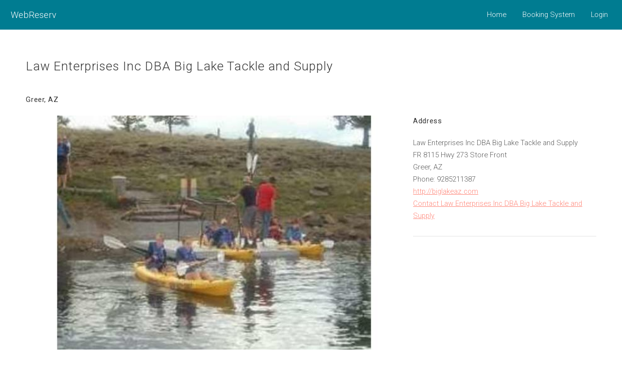

--- FILE ---
content_type: text/html;charset=UTF-8
request_url: https://www.webreserv.com/lawenterprisesincdbabiglaketackleandsupply?ptid=225348
body_size: 7925
content:
<!DOCTYPE HTML>
<html>
<head>
	<title>Law Enterprises Inc DBA Big Lake Tackle and Supply - Greer, AZ</title>
	<meta charset="utf-8" />
	<meta name="description" content="">
	<meta name="keywords" content="">
	<meta name="viewport" content="width=device-width, initial-scale=1" />
	<link rel="stylesheet" href="//fonts.googleapis.com/css?family=Roboto:300,400,500,600,700,800,900&amp;lang=en" />
	<!--[if lte IE 8]><script src="/assets/v3/js/ie/html5shiv.js"></script><![endif]-->
	<link rel="stylesheet" href="/assets/v3/css/main-3.0.24.css" />
	<!--[if lte IE 8]><link rel="stylesheet" href="/assets/v3/css/ie8.css" /><![endif]-->
	<link rel="stylesheet" href="/assets/v3/css/jquery-ui.min.css" />
	<link rel="stylesheet" href="/assets/v3/css/webreserv-3.0.25.css" />
	<script>(function(w,d,s,l,i){w[l]=w[l]||[];w[l].push({'gtm.start':
new Date().getTime(),event:'gtm.js'});var f=d.getElementsByTagName(s)[0],
j=d.createElement(s),dl=l!='dataLayer'?'&l='+l:'';j.async=true;j.src=
'https://www.googletagmanager.com/gtm.js?id='+i+dl;f.parentNode.insertBefore(j,f);
})(window,document,'script','dataLayer','GTM-5FCNRZ8');</script>
</head><body>
<div id="page-wrapper">

<!-- Header -->
<header id="header">
	<div class="logo">
	<a href="/">WebReserv</a>
	</div>
	<nav id="nav">
		<ul>
			<li><a href="/">Home</a></li>
			<li><a href="/online-booking-system.do">Booking System</a></li>
<li><a href="/login.do">Login</a></li>
		</ul>
	</nav>
</header>
<!-- Main -->
<section id="main" class="wrapper">
<div class="inner">
	<h2>Law Enterprises Inc DBA Big Lake Tackle and Supply</h2>
	<h3>Greer, AZ</h3>
	<div class="row">
		<div class="8u 12u(narrow) important(narrow)">

			<!-- Content -->
			<section id="content">
<a href="#" class="image fit"><img src="/catalog/lawenterprisesincdbabiglaketackleandsupply/images/single_kayak-dx-w600-h400-e.jpg" alt="Law Enterprises Inc DBA Big Lake Tackle and Supply" /></a>
<h3>About Law Enterprises Inc DBA Big Lake Tackle and Supply</h3>
				<p>Kayaks are single person only. All Kayaks are sit-on-top style. Kayaks stay on the lake reserved for, there is no taking of the kayaks. We provide the life jackets and the paddles. *kayaks pictured may not reflect actual kayaks</p>
			</section>

		</div>

		<div class="4u 12u(narrow)">

		<section id="sidebar">
			<section>
				<h3>Address</h3>
				<p>
Law Enterprises Inc DBA Big Lake Tackle and Supply<br>FR 8115 Hwy 273 Store Front<br>Greer, AZ<br>Phone: 9285211387<br><a href="http://biglakeaz.com" target="new">http://biglakeaz.com</a><br><a href="/contactbusiness.do?businessid=lawenterprisesincdbabiglaketackleandsupply">Contact Law Enterprises Inc DBA Big Lake Tackle and Supply</a></p>
				</section>
				<hr />
			</section></div>
	</div><section>
		<header>
			<h3>Pictures</h3>
		</header>
<div class="row">
<div class="3u 6u(narrow) 12u$(mobilep)">
		<p class="image fit"><img src="/catalog/lawenterprisesincdbabiglaketackleandsupply/images/single_kayak-dx-w600-h400-e.jpg" alt="Law Enterprises Inc DBA Big Lake Tackle and Supply" /></p>
		<p>Law Enterprises Inc DBA Big Lake Tackle and Supply</p>
	</div>
</div>
	</section><section><header>
			<h3>Prices</h3>
		</header>
		<div class="row">
			<div class="12u">

<div class="productpricelist">
<table>
<tr>
<th>&nbsp;</th>
<th>Notes</th>
</tr>
<tr>
<td><strong>Main Season</strong><br>
<font class="desc">(5/15/25 - 9/30/25)</font>
</td>

<td class="desc">Standard Rate</td>
</tr>
</table>
</div>
		</div>		
	</section><div class="row uniform">
<div class="12u">
<input type="submit" name="btnPrev" value="Back" onclick="window.location='lawenterprisesincdbabiglaketackleandsupply'">
<input type="submit" name="btnNext" value="Book Now" class="special" onclick="window.location='book.do?businessid=lawenterprisesincdbabiglaketackleandsupply&ptid:0=225348'">
</div>
</div>
	
	
	</div></section><section id="footerad" class="wrapper">
<div class="vertad-full">
<script async src="https://pagead2.googlesyndication.com/pagead/js/adsbygoogle.js?client=ca-pub-1231129105316411"
     crossorigin="anonymous"></script>
</div>
</section>
<footer id="footer">
	<div class="inner">
		<div class="row">
			<div class="3u 6u(narrow) 12u$(mobilep)">
				<h3>Find a business</h3>
				<ul class="alt">
					<li><a href="/">Home</a></li>
					<li><a href="/search.do">Search</a></li>
					<li><a href="/directory">Directory</a></li>
				</ul>
			</div>
			<div class="3u 6u$(narrow) 12u$(mobilep)">
				<h3>General</h3>
				<ul class="alt">
					<li><a href="/sitemap.do">Sitemap</a></li>
					<li><a href="/aboutus.do">About WebReserv.com</a></li>
					<li><a href="/privacypolicy.do">Privacy Policy</a></li>
				</ul>
			</div>
			<div class="3u 6u$(narrow) 12u$(mobilep)">
				<h3>Merchant Links</h3>
				<ul class="alt">
					<li><a href="/online-booking-system.do">Booking System</a></li>
					<li><a href="/login.do">Account Login</a></li>
					<li><a href="/resourcecenter.do">Resource Center</a></li>
				</ul>
			</div>
			<div class="3u 6u(narrow) 12u$(mobilep)">
				<h3>Connect</h3>
				<ul class="icons">
					<li><a href="http://www.facebook.com/webreserv" class="icon fa-facebook-square" target="_new" title="Facebook"><span class="label">Facebook</span></a></li>
					<li><a href="https://twitter.com/@webreservtweet/" class="icon fa-twitter-square" target="_new" title="Twitter"><span class="label">Twitter</span></a></li>
					<li><a href="https://webreserv.blog" class="icon fa-feed" target="_new" title="News"><span class="label">Blog</span></a></li>
				</ul>
			</div>
		</div>
	</div>
	<div class="copyright">
		Copyright &copy; 2008-2025 WebReserv.com.
	</div>
</footer>
<div id="dialog" title="Dialog Title" style="display:none;">
</div>
</div> <script src="/assets/v3/js/jquery.min.js"></script>
<script src="/assets/v3/js/jquery-ui.min.js"></script>
<script src="/assets/v3/js/jquery.dropotron.min.js"></script>
<script src="/assets/v3/js/jquery.scrollgress.min.js"></script>
<script src="/assets/v3/js/jquery.scrollex.min.js"></script>
<script src="/assets/v3/js/jquery.scrolly.min.js"></script>
<script src="/assets/v3/js/jquery.selectorr.min.js"></script>
<script src="/assets/v3/js/skel.min.js"></script>
<script src="/assets/v3/js/util.js"></script>
<!--[if lte IE 8]><script src="assets/js/ie/respond.min.js"></script><![endif]-->
<script src="/assets/v3/js/main.js"></script>
<script async src="https://www.googletagmanager.com/gtag/js?id=G-6EKFV7D7T7"></script>
<script>
  window.dataLayer = window.dataLayer || [];
  function gtag(){dataLayer.push(arguments);}
  gtag('js', new Date());

  gtag('config', 'G-6EKFV7D7T7');
</script>
<!-- Facebook Pixel Code -->
<script>
!function(f,b,e,v,n,t,s)
{if(f.fbq)return;n=f.fbq=function(){n.callMethod?
n.callMethod.apply(n,arguments):n.queue.push(arguments)};
if(!f._fbq)f._fbq=n;n.push=n;n.loaded=!0;n.version='2.0';
n.queue=[];t=b.createElement(e);t.async=!0;
t.src=v;s=b.getElementsByTagName(e)[0];
s.parentNode.insertBefore(t,s)}(window,document,'script',
'https://connect.facebook.net/en_US/fbevents.js');
 fbq('init', '966297936787265'); 
fbq('track', 'PageView');
</script>
<noscript>
 <img height="1" width="1" 
src="https://www.facebook.com/tr?id=966297936787265&ev=PageView
&noscript=1"/>
</noscript>
<!-- End Facebook Pixel Code -->
<script type="text/javascript">
function popDialog(dialogTitle, dialogMessage)
{
	  $("#dialog").dialog({
		    autoOpen : false, 
		    modal : true, 
		    title: dialogTitle, 
		    buttons: [
		              {
		                text: "Ok",
		                icon: "ui-icon-heart",
		                click: function() {
		                  $( this ).dialog( "close" );
		                }
		              }
		            ],
		    minWidth: 250,
		    resizable: false
	  });
	  
	$("#dialog").html(dialogMessage);
	$("#dialog").dialog("open");
}

</script>
</body>

</html><!DOCTYPE HTML>


--- FILE ---
content_type: text/html; charset=utf-8
request_url: https://www.google.com/recaptcha/api2/aframe
body_size: 225
content:
<!DOCTYPE HTML><html><head><meta http-equiv="content-type" content="text/html; charset=UTF-8"></head><body><script nonce="YNDwDGMrES78SDPKdhKoxg">/** Anti-fraud and anti-abuse applications only. See google.com/recaptcha */ try{var clients={'sodar':'https://pagead2.googlesyndication.com/pagead/sodar?'};window.addEventListener("message",function(a){try{if(a.source===window.parent){var b=JSON.parse(a.data);var c=clients[b['id']];if(c){var d=document.createElement('img');d.src=c+b['params']+'&rc='+(localStorage.getItem("rc::a")?sessionStorage.getItem("rc::b"):"");window.document.body.appendChild(d);sessionStorage.setItem("rc::e",parseInt(sessionStorage.getItem("rc::e")||0)+1);localStorage.setItem("rc::h",'1769431824168');}}}catch(b){}});window.parent.postMessage("_grecaptcha_ready", "*");}catch(b){}</script></body></html>